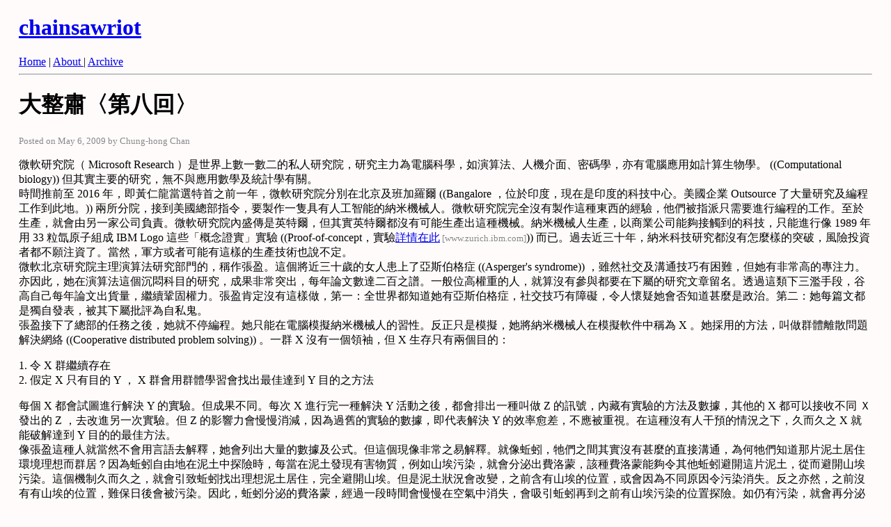

--- FILE ---
content_type: text/html
request_url: https://chainsawriot.com/misc/2009/05/06/e5-a4-a7-e6-95-b4-e8-82-85-e3-80-88-e7-ac-ac-e5-85-ab-e5-9b-9e-e3-80-89.html
body_size: 5675
content:
<!DOCTYPE html>
<html>

  <head>
    <meta charset='utf-8'>
    <title>
      
          大整肅〈第八回〉
      
    </title>

    
    <link rel='stylesheet' href="/assets/css/main.css" type='text/css'>
    
    <meta name='viewport' content='width=device-width, initial-scale=1'>
    <script id="MathJax-script" async src="https://cdn.jsdelivr.net/npm/mathjax@3/es5/tex-mml-chtml.js"></script>
    
        <script type="text/javascript" src = "/assets/js/annotate.js"></script>
    
    <!-- Begin Jekyll SEO tag v2.8.0 -->
<title>大整肅〈第八回〉 | chainsawriot</title>
<meta name="generator" content="Jekyll v4.2.2" />
<meta property="og:title" content="大整肅〈第八回〉" />
<meta property="og:locale" content="en_US" />
<meta name="description" content="微軟研究院（ Microsoft Research ）是世界上數一數二的私人研究院，研究主力為電腦科學，如演算法、人機介面、密碼學，亦有電腦應用如計算生物學。 ((Computational biology)) 但其實主要的研究，無不與應用數學及統計學有關。 時間推前至 2016 年，即黃仁龍當選特首之前一年，微軟研究院分別在北京及班加羅爾 ((Bangalore ，位於印度，現在是印度的科技中心。美國企業 Outsource 了大量研究及編程工作到此地。)) 兩所分院，接到美國總部指令，要製作一隻具有人工智能的納米機械人。微軟研究院完全沒有製作這種東西的經驗，他們被指派只需要進行編程的工作。至於生產，就會由另一家公司負責。微軟研究院內盛傳是英特爾，但其實英特爾都沒有可能生產出這種機械。納米機械人生產，以商業公司能夠接觸到的科技，只能進行像 1989 年用 33 粒氙原子組成 IBM Logo 這些「概念證實」實驗 ((Proof-of-concept，實驗詳情在此)) 而已。過去近三十年，納米科技研究都沒有怎麼樣的突破，風險投資者都不願注資了。當然，軍方或者可能有這樣的生產技術也說不定。 微軟北京研究院主理演算法研究部門的，稱作張盈。這個將近三十歲的女人患上了亞斯伯格症 ((Asperger&#39;s syndrome)) ，雖然社交及溝通技巧有困難，但她有非常高的專注力。亦因此，她在演算法這個沉悶科目的研究，成果非常突出，每年論文數達二百之譜。一般位高權重的人，就算沒有參與都要在下屬的研究文章留名。透過這類下三濫手段，谷高自己每年論文出貨量，繼續鞏固權力。張盈肯定沒有這樣做，第一：全世界都知道她有亞斯伯格症，社交技巧有障礙，令人懷疑她會否知道甚麼是政治。第二：她每篇文都是獨自發表，被其下屬批評為自私鬼。 張盈接下了總部的任務之後，她就不停編程。她只能在電腦模擬納米機械人的習性。反正只是模擬，她將納米機械人在模擬軟件中稱為 X 。她採用的方法，叫做群體離散問題解決網絡 ((Cooperative distributed problem solving)) 。一群 X 沒有一個領袖，但 X 生存只有兩個目的： 1. 令 X 群繼續存在 2. 假定 X 只有目的 Y ， X 群會用群體學習會找出最佳達到 Y 目的之方法 每個 X 都會試圖進行解決 Y 的實驗。但成果不同。每次 X 進行完一種解決 Y 活動之後，都會排出一種叫做 Z 的訊號，內藏有實驗的方法及數據，其他的 X 都可以接收不同 Ｘ 發出的 Z ，去改進另一次實驗。但 Z 的影響力會慢慢消減，因為過舊的實驗的數據，即代表解決 Y 的效率愈差，不應被重視。在這種沒有人干預的情況之下，久而久之 X 就能破解達到 Y 目的的最佳方法。 像張盈這種人就當然不會用言語去解釋，她會列出大量的數據及公式。但這個現像非常之易解釋。就像蚯蚓，牠們之間其實沒有甚麼的直接溝通，為何牠們知道那片泥土居住環境理想而群居？因為蚯蚓自由地在泥土中探險時，每當在泥土發現有害物質，例如山埃污染，就會分泌出費洛蒙，該種費洛蒙能夠令其他蚯蚓避開這片泥土，從而避開山埃污染。這個機制久而久之，就會引致蚯蚓找出理想泥土居住，完全避開山埃。但是泥土狀況會改變，之前含有山埃的位置，或會因為不同原因令污染消失。反之亦然，之前沒有有山埃的位置，難保日後會被污染。因此，蚯蚓分泌的費洛蒙，經過一段時間會慢慢在空氣中消失，會吸引蚯蚓再到之前有山埃污染的位置探險。如仍有污染，就會再分泌出費洛蒙。如沒有污染，就會轉到那裡居住。 蚯蚓只是在執行三種工作： 1. 探險 2. 探險時見有害物分泌費洛蒙 3. 有費洛蒙的泥土避開 牠們之間無需人協調，也無需要每年領袖開會，討論那裡的土地合蚯蚓居住移居。牠們自會獲得一張緊貼現時泥土狀況的地圖，再轉到居住環境理想的泥土居住。張盈就是模疑這種方法，令 X 找出達到 Y 的最佳方法。 張盈在完成這個簡單的研究之後，過了一年，相安無事，直到 2017 年初秋，她桌面電話響起。 「出了狀況！」張盈認出電話另一邊是誰，是 Steve Ballmer 。而她，最怕電話溝通。 * * * 「這個分明就是和流感有關。」鍾庭耀向他的一打問卷機械人說。 「為甚麼？」現任的主管吳晴教授問。 李誠仁作為被困的客人，有列席這個研究會議。但他只聽到遊戲機中心吵耳的音樂及人聲。由其是那台 Dance Dance Revolution X 遊戲機一首叫 S.A.G.A. 的歌曲，吵耳非常。還有令他反胃的，是除了鍾庭耀及他自己有獨特面貌外，其他人都一式一樣，包括那個叫吳晴的主管。那一打問卷機械人，似乎是根據吳晴的身裁及樣貌複製出來的。 「不是相當明顯嗎？我們看看圖表。」鍾說。 李誠仁看到的，是兩條時間序列。一是過去那麼多年，包括民意研究計劃關閉之前和重開後，普選行政長官的支持度，另一條是流感宗數，估計是從衛生防護中心下載回來。兩條時間序列在 2017 年 3 月前走勢各異，三、四月期間就呈現流感宗數及支持度此消彼長的趨勢。三月過後，支持普選行政長官的支持度在七月後保持極低水平，緩步慢慢下降，流感宗數卻慢慢回落。 「這個只是你的解讀。我的科學頭腦告訴我，這兩者只有三、四月期間呈負相關，其他時間兩者升降的模式都不一樣。這種解釋方式，只是抽出你喜歡的結論，再選擇性用數據去支持你的結論。與風水命理之類的偽科學無異。」吳反駁說。 「錯！我們看的，不是流感與支持度的相關性，即是流感上升、支持度下降；或流感下降、支持度上昇，才能證明流感與支持度有關。假如流感除了會引致患者支持獨裁統治，同時會引致非常長時間的暴力傾向，染流感的人會將沒有感染流感的人或支持民主選舉的人打死，就算流感回落，支持度仍會保持低水平。這就能完全的解釋我的理論。這些暴力行為都是我們在新聞所見的。」 李誠仁心想，這個吳晴，不知道是不是機械人，思想單純。就算不是機械人，大概是個白痴。 ((李誠仁心想，作者比晒 hints ，讀者都知喇，妳吳晴作為本劇配角之一竟然不知道，甚至反對作者的想法，妳有無搞很錯呀。)) 不過學術界就是有這麼多這類白痴，當科學分開不同的「進化ＸＸＸ」的專科，例如「進化生物學」、「進化社會學」、「進化心理學」甚至「進化經濟學」，根本人就沒有進化，每事只看一代的短線結果。鍾庭耀的說法，有進化生物學的意味，深含生態學觀點。難道他是「進化政治學」專家？但是流感會引致人支持獨裁統治，以及會引致人產生暴力行為，實在太過天馬行空。他行醫廿年都沒有聽過。 李誠仁腦內靈光突然一閃，想起了令她著迷的那個吳鳳死亡個案。她和她的僱主陳永仁好像是研究腺病毒的。 「對不起！」李誠仁舉手，「我想打斷你們的話。我有話要說。」 ＜第八回完＞ 待續" />
<meta property="og:description" content="微軟研究院（ Microsoft Research ）是世界上數一數二的私人研究院，研究主力為電腦科學，如演算法、人機介面、密碼學，亦有電腦應用如計算生物學。 ((Computational biology)) 但其實主要的研究，無不與應用數學及統計學有關。 時間推前至 2016 年，即黃仁龍當選特首之前一年，微軟研究院分別在北京及班加羅爾 ((Bangalore ，位於印度，現在是印度的科技中心。美國企業 Outsource 了大量研究及編程工作到此地。)) 兩所分院，接到美國總部指令，要製作一隻具有人工智能的納米機械人。微軟研究院完全沒有製作這種東西的經驗，他們被指派只需要進行編程的工作。至於生產，就會由另一家公司負責。微軟研究院內盛傳是英特爾，但其實英特爾都沒有可能生產出這種機械。納米機械人生產，以商業公司能夠接觸到的科技，只能進行像 1989 年用 33 粒氙原子組成 IBM Logo 這些「概念證實」實驗 ((Proof-of-concept，實驗詳情在此)) 而已。過去近三十年，納米科技研究都沒有怎麼樣的突破，風險投資者都不願注資了。當然，軍方或者可能有這樣的生產技術也說不定。 微軟北京研究院主理演算法研究部門的，稱作張盈。這個將近三十歲的女人患上了亞斯伯格症 ((Asperger&#39;s syndrome)) ，雖然社交及溝通技巧有困難，但她有非常高的專注力。亦因此，她在演算法這個沉悶科目的研究，成果非常突出，每年論文數達二百之譜。一般位高權重的人，就算沒有參與都要在下屬的研究文章留名。透過這類下三濫手段，谷高自己每年論文出貨量，繼續鞏固權力。張盈肯定沒有這樣做，第一：全世界都知道她有亞斯伯格症，社交技巧有障礙，令人懷疑她會否知道甚麼是政治。第二：她每篇文都是獨自發表，被其下屬批評為自私鬼。 張盈接下了總部的任務之後，她就不停編程。她只能在電腦模擬納米機械人的習性。反正只是模擬，她將納米機械人在模擬軟件中稱為 X 。她採用的方法，叫做群體離散問題解決網絡 ((Cooperative distributed problem solving)) 。一群 X 沒有一個領袖，但 X 生存只有兩個目的： 1. 令 X 群繼續存在 2. 假定 X 只有目的 Y ， X 群會用群體學習會找出最佳達到 Y 目的之方法 每個 X 都會試圖進行解決 Y 的實驗。但成果不同。每次 X 進行完一種解決 Y 活動之後，都會排出一種叫做 Z 的訊號，內藏有實驗的方法及數據，其他的 X 都可以接收不同 Ｘ 發出的 Z ，去改進另一次實驗。但 Z 的影響力會慢慢消減，因為過舊的實驗的數據，即代表解決 Y 的效率愈差，不應被重視。在這種沒有人干預的情況之下，久而久之 X 就能破解達到 Y 目的的最佳方法。 像張盈這種人就當然不會用言語去解釋，她會列出大量的數據及公式。但這個現像非常之易解釋。就像蚯蚓，牠們之間其實沒有甚麼的直接溝通，為何牠們知道那片泥土居住環境理想而群居？因為蚯蚓自由地在泥土中探險時，每當在泥土發現有害物質，例如山埃污染，就會分泌出費洛蒙，該種費洛蒙能夠令其他蚯蚓避開這片泥土，從而避開山埃污染。這個機制久而久之，就會引致蚯蚓找出理想泥土居住，完全避開山埃。但是泥土狀況會改變，之前含有山埃的位置，或會因為不同原因令污染消失。反之亦然，之前沒有有山埃的位置，難保日後會被污染。因此，蚯蚓分泌的費洛蒙，經過一段時間會慢慢在空氣中消失，會吸引蚯蚓再到之前有山埃污染的位置探險。如仍有污染，就會再分泌出費洛蒙。如沒有污染，就會轉到那裡居住。 蚯蚓只是在執行三種工作： 1. 探險 2. 探險時見有害物分泌費洛蒙 3. 有費洛蒙的泥土避開 牠們之間無需人協調，也無需要每年領袖開會，討論那裡的土地合蚯蚓居住移居。牠們自會獲得一張緊貼現時泥土狀況的地圖，再轉到居住環境理想的泥土居住。張盈就是模疑這種方法，令 X 找出達到 Y 的最佳方法。 張盈在完成這個簡單的研究之後，過了一年，相安無事，直到 2017 年初秋，她桌面電話響起。 「出了狀況！」張盈認出電話另一邊是誰，是 Steve Ballmer 。而她，最怕電話溝通。 * * * 「這個分明就是和流感有關。」鍾庭耀向他的一打問卷機械人說。 「為甚麼？」現任的主管吳晴教授問。 李誠仁作為被困的客人，有列席這個研究會議。但他只聽到遊戲機中心吵耳的音樂及人聲。由其是那台 Dance Dance Revolution X 遊戲機一首叫 S.A.G.A. 的歌曲，吵耳非常。還有令他反胃的，是除了鍾庭耀及他自己有獨特面貌外，其他人都一式一樣，包括那個叫吳晴的主管。那一打問卷機械人，似乎是根據吳晴的身裁及樣貌複製出來的。 「不是相當明顯嗎？我們看看圖表。」鍾說。 李誠仁看到的，是兩條時間序列。一是過去那麼多年，包括民意研究計劃關閉之前和重開後，普選行政長官的支持度，另一條是流感宗數，估計是從衛生防護中心下載回來。兩條時間序列在 2017 年 3 月前走勢各異，三、四月期間就呈現流感宗數及支持度此消彼長的趨勢。三月過後，支持普選行政長官的支持度在七月後保持極低水平，緩步慢慢下降，流感宗數卻慢慢回落。 「這個只是你的解讀。我的科學頭腦告訴我，這兩者只有三、四月期間呈負相關，其他時間兩者升降的模式都不一樣。這種解釋方式，只是抽出你喜歡的結論，再選擇性用數據去支持你的結論。與風水命理之類的偽科學無異。」吳反駁說。 「錯！我們看的，不是流感與支持度的相關性，即是流感上升、支持度下降；或流感下降、支持度上昇，才能證明流感與支持度有關。假如流感除了會引致患者支持獨裁統治，同時會引致非常長時間的暴力傾向，染流感的人會將沒有感染流感的人或支持民主選舉的人打死，就算流感回落，支持度仍會保持低水平。這就能完全的解釋我的理論。這些暴力行為都是我們在新聞所見的。」 李誠仁心想，這個吳晴，不知道是不是機械人，思想單純。就算不是機械人，大概是個白痴。 ((李誠仁心想，作者比晒 hints ，讀者都知喇，妳吳晴作為本劇配角之一竟然不知道，甚至反對作者的想法，妳有無搞很錯呀。)) 不過學術界就是有這麼多這類白痴，當科學分開不同的「進化ＸＸＸ」的專科，例如「進化生物學」、「進化社會學」、「進化心理學」甚至「進化經濟學」，根本人就沒有進化，每事只看一代的短線結果。鍾庭耀的說法，有進化生物學的意味，深含生態學觀點。難道他是「進化政治學」專家？但是流感會引致人支持獨裁統治，以及會引致人產生暴力行為，實在太過天馬行空。他行醫廿年都沒有聽過。 李誠仁腦內靈光突然一閃，想起了令她著迷的那個吳鳳死亡個案。她和她的僱主陳永仁好像是研究腺病毒的。 「對不起！」李誠仁舉手，「我想打斷你們的話。我有話要說。」 ＜第八回完＞ 待續" />
<link rel="canonical" href="https://chainsawriot.com/misc/2009/05/06/e5-a4-a7-e6-95-b4-e8-82-85-e3-80-88-e7-ac-ac-e5-85-ab-e5-9b-9e-e3-80-89.html" />
<meta property="og:url" content="https://chainsawriot.com/misc/2009/05/06/e5-a4-a7-e6-95-b4-e8-82-85-e3-80-88-e7-ac-ac-e5-85-ab-e5-9b-9e-e3-80-89.html" />
<meta property="og:site_name" content="chainsawriot" />
<meta property="og:type" content="article" />
<meta property="article:published_time" content="2009-05-06T06:43:42+02:00" />
<meta name="twitter:card" content="summary" />
<meta property="twitter:title" content="大整肅〈第八回〉" />
<meta name="twitter:site" content="@chainsawriot" />
<script type="application/ld+json">
{"@context":"https://schema.org","@type":"BlogPosting","dateModified":"2009-05-06T06:43:42+02:00","datePublished":"2009-05-06T06:43:42+02:00","description":"微軟研究院（ Microsoft Research ）是世界上數一數二的私人研究院，研究主力為電腦科學，如演算法、人機介面、密碼學，亦有電腦應用如計算生物學。 ((Computational biology)) 但其實主要的研究，無不與應用數學及統計學有關。 時間推前至 2016 年，即黃仁龍當選特首之前一年，微軟研究院分別在北京及班加羅爾 ((Bangalore ，位於印度，現在是印度的科技中心。美國企業 Outsource 了大量研究及編程工作到此地。)) 兩所分院，接到美國總部指令，要製作一隻具有人工智能的納米機械人。微軟研究院完全沒有製作這種東西的經驗，他們被指派只需要進行編程的工作。至於生產，就會由另一家公司負責。微軟研究院內盛傳是英特爾，但其實英特爾都沒有可能生產出這種機械。納米機械人生產，以商業公司能夠接觸到的科技，只能進行像 1989 年用 33 粒氙原子組成 IBM Logo 這些「概念證實」實驗 ((Proof-of-concept，實驗詳情在此)) 而已。過去近三十年，納米科技研究都沒有怎麼樣的突破，風險投資者都不願注資了。當然，軍方或者可能有這樣的生產技術也說不定。 微軟北京研究院主理演算法研究部門的，稱作張盈。這個將近三十歲的女人患上了亞斯伯格症 ((Asperger&#39;s syndrome)) ，雖然社交及溝通技巧有困難，但她有非常高的專注力。亦因此，她在演算法這個沉悶科目的研究，成果非常突出，每年論文數達二百之譜。一般位高權重的人，就算沒有參與都要在下屬的研究文章留名。透過這類下三濫手段，谷高自己每年論文出貨量，繼續鞏固權力。張盈肯定沒有這樣做，第一：全世界都知道她有亞斯伯格症，社交技巧有障礙，令人懷疑她會否知道甚麼是政治。第二：她每篇文都是獨自發表，被其下屬批評為自私鬼。 張盈接下了總部的任務之後，她就不停編程。她只能在電腦模擬納米機械人的習性。反正只是模擬，她將納米機械人在模擬軟件中稱為 X 。她採用的方法，叫做群體離散問題解決網絡 ((Cooperative distributed problem solving)) 。一群 X 沒有一個領袖，但 X 生存只有兩個目的： 1. 令 X 群繼續存在 2. 假定 X 只有目的 Y ， X 群會用群體學習會找出最佳達到 Y 目的之方法 每個 X 都會試圖進行解決 Y 的實驗。但成果不同。每次 X 進行完一種解決 Y 活動之後，都會排出一種叫做 Z 的訊號，內藏有實驗的方法及數據，其他的 X 都可以接收不同 Ｘ 發出的 Z ，去改進另一次實驗。但 Z 的影響力會慢慢消減，因為過舊的實驗的數據，即代表解決 Y 的效率愈差，不應被重視。在這種沒有人干預的情況之下，久而久之 X 就能破解達到 Y 目的的最佳方法。 像張盈這種人就當然不會用言語去解釋，她會列出大量的數據及公式。但這個現像非常之易解釋。就像蚯蚓，牠們之間其實沒有甚麼的直接溝通，為何牠們知道那片泥土居住環境理想而群居？因為蚯蚓自由地在泥土中探險時，每當在泥土發現有害物質，例如山埃污染，就會分泌出費洛蒙，該種費洛蒙能夠令其他蚯蚓避開這片泥土，從而避開山埃污染。這個機制久而久之，就會引致蚯蚓找出理想泥土居住，完全避開山埃。但是泥土狀況會改變，之前含有山埃的位置，或會因為不同原因令污染消失。反之亦然，之前沒有有山埃的位置，難保日後會被污染。因此，蚯蚓分泌的費洛蒙，經過一段時間會慢慢在空氣中消失，會吸引蚯蚓再到之前有山埃污染的位置探險。如仍有污染，就會再分泌出費洛蒙。如沒有污染，就會轉到那裡居住。 蚯蚓只是在執行三種工作： 1. 探險 2. 探險時見有害物分泌費洛蒙 3. 有費洛蒙的泥土避開 牠們之間無需人協調，也無需要每年領袖開會，討論那裡的土地合蚯蚓居住移居。牠們自會獲得一張緊貼現時泥土狀況的地圖，再轉到居住環境理想的泥土居住。張盈就是模疑這種方法，令 X 找出達到 Y 的最佳方法。 張盈在完成這個簡單的研究之後，過了一年，相安無事，直到 2017 年初秋，她桌面電話響起。 「出了狀況！」張盈認出電話另一邊是誰，是 Steve Ballmer 。而她，最怕電話溝通。 * * * 「這個分明就是和流感有關。」鍾庭耀向他的一打問卷機械人說。 「為甚麼？」現任的主管吳晴教授問。 李誠仁作為被困的客人，有列席這個研究會議。但他只聽到遊戲機中心吵耳的音樂及人聲。由其是那台 Dance Dance Revolution X 遊戲機一首叫 S.A.G.A. 的歌曲，吵耳非常。還有令他反胃的，是除了鍾庭耀及他自己有獨特面貌外，其他人都一式一樣，包括那個叫吳晴的主管。那一打問卷機械人，似乎是根據吳晴的身裁及樣貌複製出來的。 「不是相當明顯嗎？我們看看圖表。」鍾說。 李誠仁看到的，是兩條時間序列。一是過去那麼多年，包括民意研究計劃關閉之前和重開後，普選行政長官的支持度，另一條是流感宗數，估計是從衛生防護中心下載回來。兩條時間序列在 2017 年 3 月前走勢各異，三、四月期間就呈現流感宗數及支持度此消彼長的趨勢。三月過後，支持普選行政長官的支持度在七月後保持極低水平，緩步慢慢下降，流感宗數卻慢慢回落。 「這個只是你的解讀。我的科學頭腦告訴我，這兩者只有三、四月期間呈負相關，其他時間兩者升降的模式都不一樣。這種解釋方式，只是抽出你喜歡的結論，再選擇性用數據去支持你的結論。與風水命理之類的偽科學無異。」吳反駁說。 「錯！我們看的，不是流感與支持度的相關性，即是流感上升、支持度下降；或流感下降、支持度上昇，才能證明流感與支持度有關。假如流感除了會引致患者支持獨裁統治，同時會引致非常長時間的暴力傾向，染流感的人會將沒有感染流感的人或支持民主選舉的人打死，就算流感回落，支持度仍會保持低水平。這就能完全的解釋我的理論。這些暴力行為都是我們在新聞所見的。」 李誠仁心想，這個吳晴，不知道是不是機械人，思想單純。就算不是機械人，大概是個白痴。 ((李誠仁心想，作者比晒 hints ，讀者都知喇，妳吳晴作為本劇配角之一竟然不知道，甚至反對作者的想法，妳有無搞很錯呀。)) 不過學術界就是有這麼多這類白痴，當科學分開不同的「進化ＸＸＸ」的專科，例如「進化生物學」、「進化社會學」、「進化心理學」甚至「進化經濟學」，根本人就沒有進化，每事只看一代的短線結果。鍾庭耀的說法，有進化生物學的意味，深含生態學觀點。難道他是「進化政治學」專家？但是流感會引致人支持獨裁統治，以及會引致人產生暴力行為，實在太過天馬行空。他行醫廿年都沒有聽過。 李誠仁腦內靈光突然一閃，想起了令她著迷的那個吳鳳死亡個案。她和她的僱主陳永仁好像是研究腺病毒的。 「對不起！」李誠仁舉手，「我想打斷你們的話。我有話要說。」 ＜第八回完＞ 待續","headline":"大整肅〈第八回〉","mainEntityOfPage":{"@type":"WebPage","@id":"https://chainsawriot.com/misc/2009/05/06/e5-a4-a7-e6-95-b4-e8-82-85-e3-80-88-e7-ac-ac-e5-85-ab-e5-9b-9e-e3-80-89.html"},"url":"https://chainsawriot.com/misc/2009/05/06/e5-a4-a7-e6-95-b4-e8-82-85-e3-80-88-e7-ac-ac-e5-85-ab-e5-9b-9e-e3-80-89.html"}</script>
<!-- End Jekyll SEO tag -->

  </head>
  <body  bgcolor = #FFFBFB >
    <div class = "container">
      <h1><a href="/">chainsawriot</a></h1>
<a href="/"> Home</a> | <a href="/about/">About </a> | <a href="/archive/"> Archive</a> 
<hr>


      <h1>大整肅〈第八回〉</h1>
<div class='separator'></div>


<p class = "post-meta">Posted on May 6, 2009
  
  by Chung-hong Chan
  
</p>



<p>微軟研究院（ Microsoft Research ）是世界上數一數二的私人研究院，研究主力為電腦科學，如演算法、人機介面、密碼學，亦有電腦應用如計算生物學。 ((Computational biology)) 但其實主要的研究，無不與應用數學及統計學有關。<br />
時間推前至  2016 年，即黃仁龍當選特首之前一年，微軟研究院分別在北京及班加羅爾 ((Bangalore ，位於印度，現在是印度的科技中心。美國企業 Outsource 了大量研究及編程工作到此地。)) 兩所分院，接到美國總部指令，要製作一隻具有人工智能的納米機械人。微軟研究院完全沒有製作這種東西的經驗，他們被指派只需要進行編程的工作。至於生產，就會由另一家公司負責。微軟研究院內盛傳是英特爾，但其實英特爾都沒有可能生產出這種機械。納米機械人生產，以商業公司能夠接觸到的科技，只能進行像 1989 年用 33 粒氙原子組成 IBM Logo 這些「概念證實」實驗 ((Proof-of-concept，實驗<a href="http://www.zurich.ibm.com/nano/themes_history.html">詳情在此</a>)) 而已。過去近三十年，納米科技研究都沒有怎麼樣的突破，風險投資者都不願注資了。當然，軍方或者可能有這樣的生產技術也說不定。<br />
微軟北京研究院主理演算法研究部門的，稱作張盈。這個將近三十歲的女人患上了亞斯伯格症 ((Asperger's syndrome)) ，雖然社交及溝通技巧有困難，但她有非常高的專注力。亦因此，她在演算法這個沉悶科目的研究，成果非常突出，每年論文數達二百之譜。一般位高權重的人，就算沒有參與都要在下屬的研究文章留名。透過這類下三濫手段，谷高自己每年論文出貨量，繼續鞏固權力。張盈肯定沒有這樣做，第一：全世界都知道她有亞斯伯格症，社交技巧有障礙，令人懷疑她會否知道甚麼是政治。第二：她每篇文都是獨自發表，被其下屬批評為自私鬼。<br />
張盈接下了總部的任務之後，她就不停編程。她只能在電腦模擬納米機械人的習性。反正只是模擬，她將納米機械人在模擬軟件中稱為 X 。她採用的方法，叫做群體離散問題解決網絡 ((Cooperative distributed problem solving)) 。一群 X 沒有一個領袖，但 X 生存只有兩個目的：</p>
<p>1. 令 X 群繼續存在<br />
2. 假定 X 只有目的 Y ， X 群會用群體學習會找出最佳達到 Y 目的之方法</p>
<p>每個 X 都會試圖進行解決 Y 的實驗。但成果不同。每次 X 進行完一種解決 Y 活動之後，都會排出一種叫做 Z 的訊號，內藏有實驗的方法及數據，其他的 X 都可以接收不同 Ｘ 發出的 Z ，去改進另一次實驗。但 Z 的影響力會慢慢消減，因為過舊的實驗的數據，即代表解決 Y 的效率愈差，不應被重視。在這種沒有人干預的情況之下，久而久之 X 就能破解達到 Y 目的的最佳方法。<br />
像張盈這種人就當然不會用言語去解釋，她會列出大量的數據及公式。但這個現像非常之易解釋。就像蚯蚓，牠們之間其實沒有甚麼的直接溝通，為何牠們知道那片泥土居住環境理想而群居？因為蚯蚓自由地在泥土中探險時，每當在泥土發現有害物質，例如山埃污染，就會分泌出費洛蒙，該種費洛蒙能夠令其他蚯蚓避開這片泥土，從而避開山埃污染。這個機制久而久之，就會引致蚯蚓找出理想泥土居住，完全避開山埃。但是泥土狀況會改變，之前含有山埃的位置，或會因為不同原因令污染消失。反之亦然，之前沒有有山埃的位置，難保日後會被污染。因此，蚯蚓分泌的費洛蒙，經過一段時間會慢慢在空氣中消失，會吸引蚯蚓再到之前有山埃污染的位置探險。如仍有污染，就會再分泌出費洛蒙。如沒有污染，就會轉到那裡居住。<br />
蚯蚓只是在執行三種工作：</p>
<p>1. 探險<br />
2. 探險時見有害物分泌費洛蒙<br />
3. 有費洛蒙的泥土避開</p>
<p>牠們之間無需人協調，也無需要每年領袖開會，討論那裡的土地合蚯蚓居住移居。牠們自會獲得一張緊貼現時泥土狀況的地圖，再轉到居住環境理想的泥土居住。張盈就是模疑這種方法，令 X 找出達到 Y 的最佳方法。<br />
張盈在完成這個簡單的研究之後，過了一年，相安無事，直到 2017 年初秋，她桌面電話響起。<br />
「出了狀況！」張盈認出電話另一邊是誰，是 Steve Ballmer 。而她，最怕電話溝通。</p>
<p>* * *</p>
<p>「這個分明就是和流感有關。」鍾庭耀向他的一打問卷機械人說。<br />
「為甚麼？」現任的主管吳晴教授問。<br />
李誠仁作為被困的客人，有列席這個研究會議。但他只聽到遊戲機中心吵耳的音樂及人聲。由其是那台 Dance Dance Revolution X 遊戲機一首叫 <a href="http://www.youtube.com/watch?v=I9DznZpqWv8">S.A.G.A.</a> 的歌曲，吵耳非常。還有令他反胃的，是除了鍾庭耀及他自己有獨特面貌外，其他人都一式一樣，包括那個叫吳晴的主管。那一打問卷機械人，似乎是根據吳晴的身裁及樣貌複製出來的。<br />
「不是相當明顯嗎？我們看看圖表。」鍾說。<br />
李誠仁看到的，是兩條時間序列。一是過去那麼多年，包括民意研究計劃關閉之前和重開後，普選行政長官的支持度，另一條是流感宗數，估計是從衛生防護中心下載回來。兩條時間序列在 2017 年 3 月前走勢各異，三、四月期間就呈現流感宗數及支持度此消彼長的趨勢。三月過後，支持普選行政長官的支持度在七月後保持極低水平，緩步慢慢下降，流感宗數卻慢慢回落。<br />
「這個只是你的解讀。我的科學頭腦告訴我，這兩者只有三、四月期間呈負相關，其他時間兩者升降的模式都不一樣。這種解釋方式，只是抽出你喜歡的結論，再選擇性用數據去支持你的結論。與風水命理之類的偽科學無異。」吳反駁說。<br />
「錯！我們看的，不是流感與支持度的相關性，即是流感上升、支持度下降；或流感下降、支持度上昇，才能證明流感與支持度有關。假如流感除了會引致患者支持獨裁統治，同時會引致非常長時間的暴力傾向，染流感的人會將沒有感染流感的人或支持民主選舉的人打死，就算流感回落，支持度仍會保持低水平。這就能完全的解釋我的理論。這些暴力行為都是我們在新聞所見的。」<br />
李誠仁心想，這個吳晴，不知道是不是機械人，思想單純。就算不是機械人，大概是個白痴。 ((李誠仁心想，作者比晒 hints ，讀者都知喇，妳吳晴作為本劇配角之一竟然不知道，甚至反對作者的想法，妳有無搞很錯呀。)) 不過學術界就是有這麼多這類白痴，當科學分開不同的「進化ＸＸＸ」的專科，例如「進化生物學」、「進化社會學」、「進化心理學」甚至「進化經濟學」，根本人就沒有進化，每事只看一代的短線結果。鍾庭耀的說法，有進化生物學的意味，深含生態學觀點。難道他是「進化政治學」專家？但是流感會引致人支持獨裁統治，以及會引致人產生暴力行為，實在太過天馬行空。他行醫廿年都沒有聽過。<br />
李誠仁腦內靈光突然一閃，想起了令她著迷的那個吳鳳死亡個案。她和她的僱主陳永仁好像是研究腺病毒的。<br />
「對不起！」李誠仁舉手，「我想打斷你們的話。我有話要說。」</p>
<p>＜第八回完＞</p>
<p>待續</p>





      <hr>
      <p class = "post-meta"> Powered by <a href="https://jekyllrb.com/">Jekyll</a> and <a href="https://codeberg.org/chainsawriot/profdr">profdr theme</a></p>
    </div>
  </body>
</html>
